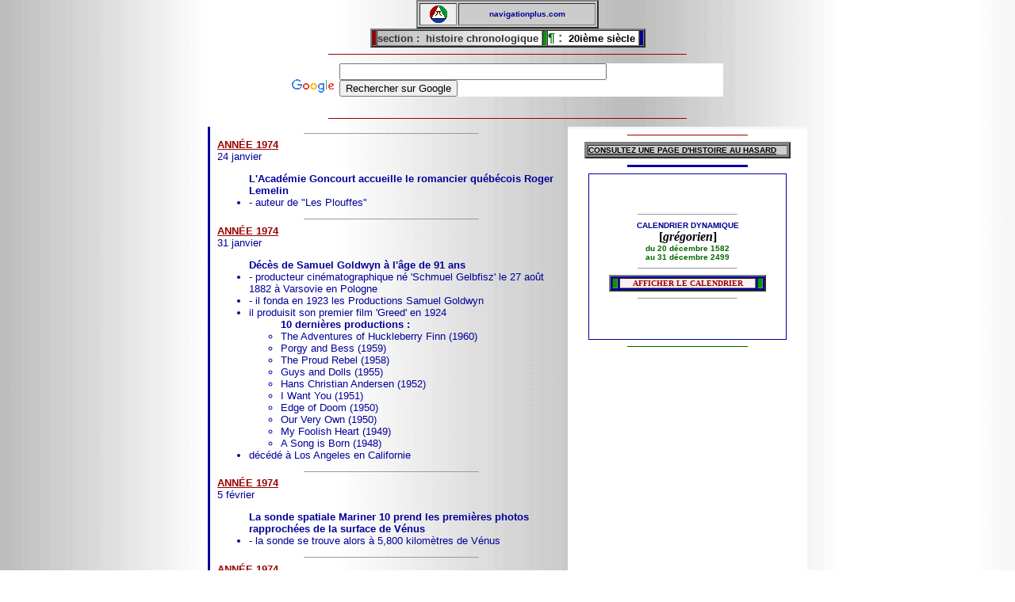

--- FILE ---
content_type: text/html
request_url: https://navigationplus.com/histoire/20ieme/1974.php
body_size: 51234
content:
<html>
<head>
<title>histoire chronologique - ann�e 1974 -- navigationplus</title>
<meta name="description" CONTENT="histoire du 20i�me si�cle - ann�e 1974">
<meta name="keywords" CONTENT="histoire, histoires, 15e, 16e, 17e, 18e, 19e, 20e,  si�cle, 1974, trait�, r�publique, pacte, concile, proclamation, si�ge, paix, gouvernement, victoire, r�volte, ind�pendance, alliance, insurrection, annexion, acte, civile, bataille, d�claration, bonaparte, r�volution, capitulation, r�gime, restauration, soul�vement, conf�rence,">
<meta name="author" content="cwyi enr.">
<link rel="icon" href="http://www.navigationplus.com/images/favicone.ico" type="image/x-icon">
<link rel="shortcut icon" href="http://www.navigationplus.com/images/favicone.ico" type="image/x-icon">
</head>
<BODY BGCOLOR="#FFFFFF" MARGINHEIGHT="0" MARGINWIDTH="0" TOPMARGIN="0" LEFTMARGIN="0" background="../../navigue/images/fond-2.gif">

<!--======== NPLUS TOP ========-->
<center>
<center>
<script type="text/javascript"><!--
google_ad_client = "pub-6621450731446461";
/* 728x90, date de cr�ation 14/08/10 */
google_ad_slot = "0103958830";
google_ad_width = 728;
google_ad_height = 90;
//-->
</script>
<script type="text/javascript"
src="http://pagead2.googlesyndication.com/pagead/show_ads.js">
</script>
</center>



<center><TABLE BORDER="2" CELLPADDING="2" CELLSPACING="2" BGCOLOR="#cccccc" width="230" align="center">
<TR BGCOLOR=#eeeeee ALIGN="center">
<td><img src="http://www.navigationplus.com/logo_22.gif" border="0" width="22" height="22" alt="navigationplus.com"></td>
<TD BGCOLOR="#cccccc" BORDERCOLORLIGHT="#000000" BORDERCOLORDARK="#ffffff" align="center">
<font face=arial size=1 color=#000099><b>navigationplus.com<br></b></font></a></td>
</tr></table>

<TABLE BORDER="2" CELLPADDING="0" CELLSPACING="0" BGCOLOR="#cccccc" align="center">
<TR BGCOLOR=#ffffff ALIGN="center">
<TD BGCOLOR=#990000 BORDERCOLORLIGHT=#000000 BORDERCOLORDARK=#ffffff>
&nbsp;</td>
<TD BORDERCOLORLIGHT=#000000 BORDERCOLORDARK=#ffffff background="http://www.navigationplus.com/images/fond-2.gif">
<font face="arial" size="2" color="#333333"><b>section :</b></font>
<font face="arial" size="2" color="#333333"><b>&nbsp;histoire chronologique&nbsp;</b></font></td>
<TD BGCOLOR=#009900 BORDERCOLORLIGHT=#000000 BORDERCOLORDARK=#ffffff>
&nbsp;</td>
<TD BGCOLOR=#ffffff BORDERCOLORLIGHT=#000000 BORDERCOLORDARK=#ffffff>
<font face="arial" size="3" color="#006600"><b>� :</b></font>
<font face="arial" size="2" color="#000000"><b>&nbsp;20i�me si�cle&nbsp;</b></font></td>
<TD BGCOLOR="#000099" BORDERCOLORLIGHT="#000000" BORDERCOLORDARK="#ffffff">
&nbsp;
</td>
</tr></table>
</center>

<!-- Search Google Modell A-1-->
<hr width=450 size=1 color=#990000>
<center><table border="0" width="550"><tr><td>
  <div class="cse-branding-logo">
    <img src="http://www.google.com/images/poweredby_transparent/poweredby_FFFFFF.gif" alt="Google" />
  </div>
</td>
<td>
<style type="text/css">
@import url(http://www.google.com/cse/api/branding.css);
</style>
<div class="cse-branding-right" style="background-color:#FFFFFF;color:#000000">
  <div class="cse-branding-form">
    <form action="http://www.google.com/cse" id="cse-search-box">
      <div>
        <input type="hidden" name="cx" value="partner-pub-6621450731446461:1mwycat8mxz" />
        <input type="hidden" name="ie" value="ISO-8859-1" />

        <input type="text" name="q" size="40" />
        <input type="submit" name="sa" value="Rechercher sur Google" />
      </div>
    </form>
  </div>
  <div class="cse-branding-text">

  </div>
</div>
</td></tr></table></center>
<!-- / / / / / / Search Google Modell A-1-->
<hr width=450 size=1 color=#990000>

</center>
<center>
<table border=0 width=760>
<tr valign="top">
<TD BGCOLOR="#000099" WIDTH="2"><IMG SRC="../images/pixel1.gif" BORDER=0 WIDTH=1 HEIGHT=1></td>
<TD BGCOLOR="#ffffff" WIDTH="2"><IMG SRC="../images/pixel1.gif" BORDER=0 WIDTH=1 HEIGHT=1></td>
<td width="506">
<!--========INSERTION ANN�E========-->
<font face="arial" size="2" color="#000099">
<hr width="50%" size="1">


<font face="arial" size="2" color="#990000"><b><u>ANN�E 
1974</u></b></font><br>
24 janvier<br>
<ul><b>L'Acad�mie Goncourt accueille le romancier qu�b�cois Roger Lemelin</b><br>
<li> - auteur de "Les Plouffes"</ul>
<hr width="50%" size="1">

<font face="arial" size="2" color="#990000"><b><u>ANN�E 
1974</u></b></font><br>
31 janvier<br>
<ul><b>D�c�s de Samuel Goldwyn � l'�ge de 91 ans</b><br>
<li> - producteur cin�matographique n� 'Schmuel Gelbfisz' le 27 ao�t 1882 � Varsovie en Pologne<br>
<li> - il fonda en 1923 les Productions Samuel Goldwyn
<li> il produisit son premier film 'Greed' en 1924<br>
<ul><b>10 derni�res productions :</b>
<li>The Adventures of Huckleberry Finn (1960)  
<li>Porgy and Bess (1959)  
<li>The Proud Rebel (1958)  
<li>Guys and Dolls (1955)  
<li>Hans Christian Andersen (1952)  
<li>I Want You (1951)  
<li>Edge of Doom (1950)  
<li>Our Very Own (1950)  
<li>My Foolish Heart (1949)  
<li>A Song is Born (1948)  
</ul>
<li> d�c�d� � Los Angeles en Californie</ul>
<hr width="50%" size="1">

<font face="arial" size="2" color="#990000"><b><u>ANN�E 
1974</u></b></font><br>
5 f�vrier<br>
<ul><b>La sonde spatiale Mariner 10 prend les premi�res photos rapproch�es de la surface de V�nus</b><br>
<li> - la sonde se trouve alors � 5,800 kilom�tres de V�nus</ul>
<hr width="50%" size="1">

<font face="arial" size="2" color="#990000"><b><u>ANN�E 
1974</u></b></font><br>
13 f�vrier<br>
<ul><b>Alexandre Soljenitsyne, est d�chu de sa citoyennet� sovi�tique et expuls� d'URSS</b><br>
<li> - il trouve refuge en Suisse  </ul>
<hr width="50%" size="1">

<font face="arial" size="2" color="#990000"><b><u>ANN�E 
1974</u></b></font><br>
22 f�vrier<br>
<ul><b>Le Pakistan reconna�t l'ind�pendance de son ancienne province orientale devenue le Bangladesh</b></ul> 
<hr width="50%" size="1">

<font face="arial" size="2" color="#990000"><b><u>ANN�E 
1974</u></b></font><br>
28 f�vrier<br>
<ul><b>Inauguration du Palais des Congr�s � Paris </b></ul>
<hr width="50%" size="1">

<font face="arial" size="2" color="#990000"><b><u>ANN�E 
1974</u></b></font><br>
10 mars<br>
<ul><b>Ne sachant pas que la guerre �tait finie, Hiroo Onada, un ancien officier japonais sort de la jungle o� il se terrait depuis trente ans</b><br>
<li> - cach� dans la for�t de l'�le de Lubang</ul>
<hr width="50%" size="1">

<font face="arial" size="2" color="#990000"><b><u>ANN�E 
1974</u></b></font><br>
13 mars<br>
<ul><b>Inauguration de l'a�roport Roissy-Charles-de-Gaulle en France</b></ul>
<hr width="50%" size="1">

<font face="arial" size="2" color="#990000"><b><u>ANN�E 
1974</u></b></font><br>
18 mars<br>
<ul><b>Lev�e de l'embargo visant les �tats-Unis des pays arabes producteurs de p�trole</b><br>
<li> - sauf la Lybie et la Syrie </ul>
<hr width="50%" size="1">

<font face="arial" size="2" color="#990000"><b><u>ANN�E 1974</u></b></font><br>
26 mars<br>
<ul><b>George Foreman conserve son titre de champion du monde des poids lourds � la boxe</b><br>
<li> en battant Ken Norton par arr�t de l'arbitre au 2e round � Caracas</ul>
<hr width="50%" size="1">

<font face="arial" size="2" color="#990000"><b><u>ANN�E 
1974</u></b></font><br>
2 avril<br>
<ul><b>46e remise des Oscar</b><br>
<li>pr�sent�e au Dorothy Chandler Pavillon � Los Angeles
<ul>
<li>Meilleur film : The Sting
<li>Meilleur r�alisateur : George Roy Hill pour 'The Sting'
<li>Meilleur acteur : Jack Lemmon pour  'Save the Tiger'
<li>Meilleure actrice : Glenda Jackson pour 'A Touch of Class'
<li>Meilleur acteur de soutien : John Houseman pour 'The Paper Chase'
<li>Meilleure actrice de soutien : Tatum O'Neal pour  'Paper Moon'
</ul></ul>
<hr width="50%" size="1">

<font face="arial" size="2" color="#990000"><b><u>ANN�E 
1974</u></b></font><br>
2 avril<br>
<ul><b>D�c�s de Georges Pompidou � l'�ge de 64 ans</b><br>
<li> -  pr�sident de la R�publique Fran�aise (1969-1974) </ul>
<hr width="50%" size="1">

<font face="arial" size="2" color="#990000"><b><u>ANN�E 
1974</u></b></font><br>
8 avril<br>
<ul><b>Henry �Hank� Aaron, des Braves d'Atlanta, frappe son 715e coup de circuit en carri�re</b><br>
<li> - battant le record de George Herman �<font color=#000000><b>Babe</b></font>� Ruth </ul>
<hr width="50%" size="1">

<font face="arial" size="2" color="#990000"><b><u>ANN�E 
1974</u></b></font><br>
10 avril<br>
<ul><b>Golda Meir d�missionne comme Premi�re ministre d'Isra�l</b></ul> 
<hr width="50%" size="1">

<font face="arial" size="2" color="#990000"><b><u>ANN�E 
1974</u></b></font><br>
15 avril<br>
<ul><b>Le pr�sident du Niger, Hamani Diori, est renvers� lors d'un putsch</b></ul>
<hr width="50%" size="1">

<font face="arial" size="2" color="#990000"><b><u>ANN�E 
1974</u></b></font><br>
15 avril<br>
<ul><b>Premier tirage d'un lot de 1 million $ � la loterie olympique canadienne </b></ul>
<hr width="50%" size="1">

<font face="arial" size="2" color="#990000"><b><u>ANN�E 
1974</u></b></font><br>
18 avril<br> 
<ul><b>D�c�s de Marcel Pagnol</b><br>
<li> - auteur dramatique et cin�aste fran�ais</ul>
<hr width="50%" size="1">

<font face="arial" size="2" color="#990000"><b><u>ANN�E 
1974</u></b></font><br>
21 avril<br>
<ul><b>Alfonso Lopez Michelsen est �lu pr�sident en Colombie</b><br>
<li> - premi�res �lections libres depuis 20 ans en Colombie  </ul>
<hr width="50%" size="1">

<font face="arial" size="2" color="#990000"><b><u>ANN�E 
1974</u></b></font><br>
24 avril<br>
<ul><b>D�c�s de l'humoriste Bud Abbott � l'�ge de 78 ans</b></ul>
<hr width="50%" size="1">

<font face="arial" size="2" color="#990000"><b><u>ANN�E 1974</u></b></font><br>
25 avril<br>
<ul><b>Le pr�sident du conseil des ministres Marcelo Caetano signe la r�dition devant l'officier Malgueiro Maia</b><br>
<li>  ce qui met fin au r�gime totalitaire au Portugal</ul>
<hr width="50%" size="1">

<font face="arial" size="2" color="#990000"><b><u>ANN�E 1974</u></b></font><br>
19 mai<br>
<ul><b>Val�ry Giscard d'Estaing devient pr�sident de la France</b><br>
<li> - jusqu'au 19 mai 1981<br></ul>
<hr width="50%" size="1">

<font face="arial" size="2" color="#990000"><b><u>ANN�E 
1974</u></b></font><br>
24 mai<br>
<ul><b>D�c�s de Duke Ellington</b><br>
<li>pianiste, compositeur am�ricain n� 'Edward Kennedy Ellington' le 29 avril 1899 � Washington E.U.<br>
<li> - consid�r� comme le p�re du Jazz<br>
<li> - il commenca � jouer du piano � l'�ge de 7 ans<br>
<li> - le groupe musical qu'il avait form� dura 50 ans<br>
<ul><b>ses plus grands succ�s :</b>
<li>Don't Get Around Much Anymore
<li>Sophisticated Lady
<li>In a Sentimental Mood
</ul></ul>
<hr width="50%" size="1">

<font face="arial" size="2" color="#990000"><b><u>ANN�E 
1974</u></b></font><br>
16 juin<br>
<ul><b>Bjorn Borg remporte le French Open '<font color=#888888>tournoi de tennis Rolland-Garros</font>' � l'�ge de 18 ans</b></ul>
<hr width="50%" size="1">

<font face="arial" size="2" color="#990000"><b><u>ANN�E 
1974</u></b></font><br>
1er juillet<br>
<ul><b>D�c�s de Juan Peron</b><br>
<li> - homme politique argentins n� le 8 octobre 1895 � Lobos<br>
<li> - il devint pr�sident d'Argentine de 1946 � 1955 et de 1973 � 1974<br>
<li> - il �pousa 'Isabel Martinez' en 1961<br>
</ul>
<hr width="50%" size="1">

<font face="arial" size="2" color="#990000"><b><u>ANN�E 
1974</u></b></font><br>
8 juillet<br>
<ul><b>Les Lib�raux de Pierre Trudeau remportent les �lections g�n�rales au Canada</b></ul>
<hr width="50%" size="1">

<font face="arial" size="2" color="#990000"><b><u>ANN�E 
1974</u></b></font><br>
17 juillet<br>
<ul><b>Inauguration du studio des "Moody Blues" � Londres</b><br>
<li> - �quip� en quadraphonie </ul>
<hr width="50%" size="1">

<font face="arial" size="2" color="#990000"><b><u>ANN�E 
1974</u></b></font><br>
24 juillet<br>
<ul><b>La Cour supr�me des �tats-Unis oblige Richard Nixon � remettre les enregistrements secrets de la Maison-Blanche (Watergate)<br></b></ul>
<hr width="50%" size="1">

<font face="arial" size="2" color="#990000"><b><u>ANN�E 
1974</u></b></font><br>
29 juillet<br>
<ul><b>Premi�re nomination de femmes � la pr�trise</b><br>
<li>11 femmes furent ordonn�es pr�tres par l'�glise �piscopale de Philadelphie
</ul>
<hr width="50%" size="1">

<font face="arial" size="2" color="#990000"><b><u>ANN�E 
1974</u></b></font><br>
30 juillet<br>
<ul><b>Adoption de la loi 22 au Qu�bec</b><br>
<li> - le fran�ais devient la langue officielle du Qu�bec </ul>
<hr width="50%" size="1">

<font face="arial" size="2" color="#990000"><b><u>ANN�E 
1974</u></b></font><br>
7 ao�t<br>
<ul><b>Faye Dunaway �pouse le chanteur soliste Peter Wolf du groupe J. Geils Band</b></ul>
<hr width="50%" size="1">

<font face="arial" size="2" color="#990000"><b><u>ANN�E 
1974</u></b></font><br>
8 ao�t<br>
<ul><b>Richard Nixon d�missionne comme pr�sident des �tats-Unis (Watergate)<br></b>
<li> - dans une allocution t�l�vis�e de 16 minutes<br>
<li> - suite au scandale de l'affaire Watergate<br>
<li> - l'affaire du Watergate avait d�but� le 17 juin 1972 par un cambriolage au si�ge du parti d�mocrate<br>
<li> le scandale �clata en mars 1973 suite aux r�v�lations de John Dean, conseiller juridique � la Maison Blanche qui a �t� le premier � mettre en cause le pr�sident Nixon<br>
<ul>
<li> 2 journalistes du Washington Post, Carl Bernstein et Bob Woodward, ont par la suite men�s une enqu�te gr�ce � un informateur dont l'identit� �tait toujours rest�e secr�te<br>
<hr width=50% size=1>
<font color=#888888><b>mardi 31 mai 2005</b><br>
<li> - L'ancien num�ro 2 du FBI au d�but des ann�es 1970 'Mark Felt' �g� de 91 ans avoue �tre l'informateur principal dans le scandale du Watergate</b><br>
<li> - information diffus�e par le magazine Vanity Fair<br>
</font></ul>
<hr width="50%" size="1">

<li>en juillet 1974, la commission judiciaire de la Chambre des Repr�sentants recommande la mise en accusation (impeachment) de Richard Nixon
<li>le 4 ao�t 1974 des enregistrements secrets de ses propres conversations sont rendus publics, prouvant son implication dans l'affaire<br>
<li> - il fut remplac� par le vice-pr�sident Gerald Ford<br>
</ul>
<hr width="50%" size="1">

<font face="arial" size="2" color="#990000"><b><u>ANN�E 
1974</u></b></font><br>
26 ao�t<br>
<ul><b>D�c�s de Charles Lindbergh � l'�ge de 72 ans</b><br>
<li> - aviateur am�ricain n� 'Charles Augustus Lindbergh' le 4 f�vrier 1902 � D�troit<br>
<li> - il effectua la travers�e de l'Atlantique en solo et sans escale le 20 et 21 mai 1927<br>
<ul><b>historique :</b>
<li> - en 1919, Raymond Orteig, propri�taire du New York City Hotel, d�clara qu'il offrait 25,000$ � celui qui r�ussirait le trajet New-York - Paris sans escale<br>
<li> - le 20 mai 1927 � 7h52, Lindbergh d�colla du 'Roosevelt Field' au commande du 'Spirit of St.Louis<br>
<li> - il arriva � 'Le Bourget' pr�s de Paris � 17h21 (heure de New York) le 21 mai 1927<br>
<li> - il parcoura 3,600 milles ou 5,790 kilom�tres en 33 heures et demi<br>
<li> - d'autres pilotes avaient travers�s l'Atlantique avant lui, mais il fut le premier � le faire seul et sans escale<br>
</ul>
<li>le 1er mars 1932, son fils de 20 mois fut kidnapp�, son corps fut retrouv� sans vie 2 mois plus t�rd, Bruno Richard Hauptmann fut accus� de l'enl�vement et de la mort du fils de Lindbergh, il fut ex�cut� en 1936<br>
<li>Lindbergh d�c�da d'un cancer sur l'�le de Mui � Hawa�</ul>
<hr width="50%" size="1">

<font face="arial" size="2" color="#990000"><b><u>ANN�E 
1974</u></b></font><br>
4 septembre<br>
<ul><b>D�c�s de Marcel Achard � l'�ge de 75 ans</b><br>
<li> - auteur fran�ais n� le 5 juillet 1899<br>
<ul><b>auteur de :</b>
<li>Jean de la Lune<br>
<li>Patate<br>
<li>L'idiote<br>
</ul>
<li> Acad�mie fran�aise en 1959</ul>
<hr width="50%" size="1">

<font face="arial" size="2" color="#990000"><b><u>ANN�E 
1974</u></b></font><br>
8 septembre<br>
<ul><b>Gerald Ford, pr�sident des �tats-Unis, accorde une amnistie � Richard Nixon (Watergate)</b></ul>
<hr width="50%" size="1">

<font face="arial" size="2" color="#990000"><b><u>ANN�E 
1974</u></b></font><br>
21 septembre<br>
<ul><b>D�c�s de Jacqueline Susann � l'�ge de 53 ans</b><br>
<li> - romanci�re am�ricaine n�e le 20 ao�t 1921 � Philadelphie<br>
<ul><b>auteure de :</b>
<li>La vall�e des poup�es<br>
<li>Love Machine<br>
<li>Une seule fois n'est pas assez<br>
</ul>
<li> - d�c�d�e d'un cancer
</ul>
<hr width="50%" size="1">

<font face="arial" size="2" color="#990000"><b><u>ANN�E 
1974</u></b></font><br>
9 octobre<br>
<ul><b>D�c�s de Oskar Schindler � l'�ge de 66 ans</b><br>
<li> - industriel n� le 28 avril 1908 � Zwittau<br>
<li> - connu pour les efforts qu'il d�ploya durant la IIe Guerre mondiale pour sauver les juifs de l'holocauste<br>
<li> - son action humanitaire a �t� �voqu�e dans le film de Steven Spielberg, 'La liste de Schindler'<br>
<li> - d�c�d� � Hildesheim en Allemagne d'une d�faillance au foie<br> </ul>
<hr width="50%" size="1">

<font face="arial" size="2" color="#990000"><b><u>ANN�E 
1974</u></b></font><br>
13 octobre<br>
<ul><b>D�c�s de Ed Sullivan � l'�ge de 72 ans</b><br>
<li> - animateur am�ricain n� 'Edward Vincent Sullivan' le 28 septembre 1902 � New York<br>
<li> - il anima le 'Ed Sullivan Show' pendant 23 ans (1948 � 1971) sur les ondes de CBS
<li> - d�c�d� d'un cancer de oesophage<br></ul>
<hr width="50%" size="1">

<font face="arial" size="2" color="#990000"><b><u>ANN�E 1974</u></b></font><br>
30 octobre<br>
<ul><b>Muhammad Ali redevient champion du monde des poids lourds � la boxe</b><br>
<li> en battant le champion George Foreman par K.O. au 8e round � Kinshasa</ul>
<hr width="50%" size="1">

<font face="arial" size="2" color="#990000"><b><u>ANN�E 
1974</u></b></font><br>
23 novembre<br>
<ul><b>D�c�s de Cornelius Ryan � l'�ge de 54 ans</b><br>
<li> - �crivain et journaliste Irlandais n� le 5 juin 1920 � Dublin<br>
<li> - il d�m�nagea � Londres en 1940 et devint correspondant de guerre pour le Daily Telegraph en 1941<br>
<li> - il �migra aux �tats-Unis en 1947 et travailla pour le Time Magazine<br>
<li> - en 1950 il �pousa Kathryn Morgan et fut naturalis� citoyen am�ricain<br>
<ul><b>auteur de :</b>
<li>The Longest Day (1959)
<li>A Bridge Too Far (1974)
<li>The Last Battle (1965)
</ul> 
<li> - d�c�d� d'un cancer</ul>
<hr width="50%" size="1">

<font face="arial" size="2" color="#990000"><b><u>ANN�E 
1974</u></b></font><br>
27 novembre<br>
<ul><b>D�couverte d'un squelette datant de 3 millions d'ann�es</b><br> 
<li>squelette f�minin baptis� "Mama Lucy"<br>
<li>le chef de l'exp�dition �tait le pal�ontologiste 'Donald Johanson'<br></ul>
<hr width="50%" size="1">

<font face="arial" size="2" color="#990000"><b><u>ANN�E 
1974</u></b></font><br>
4 d�cembre<br>
<ul><b>Crash d'un DC-8 n�erlandais au Sri Lanka</b><br>
<li> - 191 morts<br>
</ul>
<hr width="50%" size="1">

<font face="arial" size="2" color="#990000"><b><u>ANN�E 
1974</u></b></font><br>
28 d�cembre<br>
<ul><b>Un violent tremblement de terre fait plus de 5,000 victimes</b><br>
<li> dans une r�gion montagneuse et isol�e du Pakistan</ul>
<hr width="50%" size="1">

<font face="arial" size="2" color="#990000"><b><u>ANN�E 1974</u></b></font><br>
<ul><b>Parution de "Le Parrain II"</b><br>
<li>r�alis� par Francis Ford Cappola<br>
<li>avec Al Pacino, Robert de Niro et Diane Keaton<br>
<ul>l'ascension d'un Sicilien dans le monde am�ricain du crime et la consolidation de son empire ill�gal par son fils</ul></ul>
<hr width="50%" size="1">

<font face="arial" size="2" color="#990000"><b><u>ANN�E 1974</u></b></font><br>
<ul><b>Mort de Peron en Argentine<br></b></ul>
<hr width="50%" size="1">

<font face="arial" size="2" color="#990000"><b><u>ANN�E 1974</u></b></font><br>
<ul><b>Helmut Schimidt devient chancelier d'Allemagne<br></b></ul>
<hr width="50%" size="1">



</font>

</td>

<td align="center" width="250" bgcolor="#ffffff">

<!--========HISTOIRE RIGHT========-->

<center>
<center><table border="0" width="300" cellpadding="0" cellspacing="0">
<tr><td align="center" bgcolor="#eeeeee" valign="top" width="300">

<center><table border=0 cellpadding=0 cellspacing=0><tr><td bgcolor="#ffffff"><img src="http://www.navigationplus.com/navigue/images/space.gif" width="1" height="1" vspace="0" hspace="0"></td></tr></table></center>



<!-- google 300x250-->
<center><script type="text/javascript"><!--
google_ad_client = "pub-6621450731446461";
/* 300x250, date de cr�ation 24/09/11 */
google_ad_slot = "9606846460";
google_ad_width = 300;
google_ad_height = 250;
//-->
</script>
<script type="text/javascript"
src="http://pagead2.googlesyndication.com/pagead/show_ads.js">
</script></center>
<!-- /google thematique 300x250-->



<!-- ne pas enlever -->
</td></tr></table></center>

</body>
</html>
<hr width="50%" size="1" color="#990000">
<table border=2 width="260" cellpadding=0 cellspacing=2 bgcolor=#888888 align="center">
<tr>
<td bgcolor=#cccccc width="100%" borderlight=#000000 bordercolordark=#ffffff>
<a href="http://www.navigationplus.com/histoire/hasard/select.htm" target="_top"><font face="arial" size=1 color=#000000><b>CONSULTEZ UNE PAGE D'HISTOIRE AU HASARD</b></font><br></a>
</td></tr></table>
<hr width=50% size=3 color=#000099>



<center><table border="0" cellpadding="0" cellspacing="1" bgcolor="#000099" width="250" height="210">
<tr><td align="center" bgcolor="#ffffff">
<hr width="50%" size="1">
<center><b><font face="arial" size="1" color="##000099">CALENDRIER DYNAMIQUE</font><br> [<i>gr�gorien</i>]<br><font face="arial" size="1" color="#006600">du 20 d�cembre 1582<br> au 31 d�cembre 2499</font></b>
<hr width="50%" size="1">
<table border=2 width="80%" cellpadding=0 cellspacing=2 bgcolor=#000099>
<tr bgcolor=#000000 align="center">
<td bgcolor="#009900" bordercolorlight="#000000" bordercolordark="#ffffff" width="5"><font face="arial" size="1" color="#eeeeee">&nbsp;</font></td>
<td bgcolor=#ffeeee bordercolorlight=#000000 bordercolordark=#ffffff>
<a href="javascript:void(window.open('http://www.navigationplus.com/histoire/script/calendrier.html','calendar','height=300,width=400,scrollbars=no'));" style="text-decoration: none">
<font face="verdana" size="1" color="#990000"><b>AFFICHER LE CALENDRIER</b></font></a></td>
<td bgcolor="#009900" bordercolorlight="#000000" bordercolordark="#ffffff" width="5"><font face="arial" size="1" color="#eeeeee">&nbsp;</font></td>
</tr></table>
<hr width="50%" size="1">
</td></tr></table></center>

<hr width=50% size=1 color=006600>

<!-- 160 x 600 Google -->
<script type="text/javascript"><!--
google_ad_client = "pub-6621450731446461";
/* 160x600, date de cr�ation 29/07/09 */
google_ad_slot = "2077561418";
google_ad_width = 160;
google_ad_height = 600;
//-->
</script>
<script type="text/javascript"
src="http://pagead2.googlesyndication.com/pagead/show_ads.js">
</script>
<!-- /////////// 160 x 600 Google -->
</center>
</td></tr></table>
</center>
<hr width="50%" size="1">

<!--========HISTOIRE MENU========-->
<center>
<font face="monotype corsiva" size="5" color="#006600"><b>histoire chronologique</b></font>
</center>
<center>
<center><table border=2 width="540" cellpadding=0 cellspacing=2>
<tr bgcolor=#eeeeee align="center">
<td width="540" bgcolor="#eeffff" bordercolorlight="#000000" bordercolordark="#ffffff" colspan="2">
<font face="times New Roman" size="2" color="#000099"><b>Menu du 20i�me si�cle</b></font></td></tr>
<tr>
<td width="100" align="center" valign="top" bgcolor=#eeffff>
<font face="arial" size="2" color="#006600"><b>vous �tes<br>sur l'ann�e</b></font><br>
<font face="arial" size="3" color="#990000"><b> 1974</b></font>
<hr width="80%" size="2" color="#000099">
<hr width="60%" size="2" color="#006600">
<hr width="40%" size="2" color="#990000">
</td>
<td width="430">
<table border=0  cellpadding=0 cellspacing=2 width=420>
<tr>
<td align="center" bgcolor="#ffffff">
<font face=arial size=1>
<a href="1900.php">1900</a><br> 
<a href="1910.php">1910</a><br>
<a href="1920.php">1920</a><br>
<a href="1930.php">1930</a><br>
<a href="1940.php">1940</a><br>
<a href="1950.php">1950</a><br>
<a href="1960.php">1960</a><br>
<a href="1970.php">1970</a><br>
<a href="1980.php">1980</a><br>
<a href="1990.php">1990</a><br>
</font>
</td>

<td align="center" bgcolor="#ffffff">
<font face=arial size=1>
<a href="1901.php">1901</a><br> 
<a href="1911.php">1911</a><br>
<a href="1921.php">1921</a><br>
<a href="1931.php">1931</a><br>
<a href="1941.php">1941</a><br>
<a href="1951.php">1951</a><br>
<a href="1961.php">1961</a><br>
<a href="1971.php">1971</a><br>
<a href="1981.php">1981</a><br>
<a href="1991.php">1991</a><br>
</font>
</td>

<td align="center" bgcolor="#ffffff">
<font face=arial size=1>
<a href="1902.php">1902</a><br> 
<a href="1912.php">1912</a><br>
<a href="1922.php">1922</a><br>
<a href="1932.php">1932</a><br>
<a href="1942.php">1942</a><br>
<a href="1952.php">1952</a><br>
<a href="1962.php">1962</a><br>
<a href="1972.php">1972</a><br>
<a href="1982.php">1982</a><br>
<a href="1992.php">1992</a><br>
</font>
</td>

<td align="center" bgcolor="#ffffff">
<font face=arial size=1>
<a href="1903.php">1903</a><br> 
<a href="1913.php">1913</a><br>
<a href="1923.php">1923</a><br>
<a href="1933.php">1933</a><br>
<a href="1943.php">1943</a><br>
<a href="1953.php">1953</a><br>
<a href="1963.php">1963</a><br>
<a href="1973.php">1973</a><br>
<a href="1983.php">1983</a><br>
<a href="1993.php">1993</a><br>
</font>
</td>

<td align="center" bgcolor="#ffffff">
<font face=arial size=1>
<a href="1904.php">1904</a><br> 
<a href="1914.php">1914</a><br>
<a href="1924.php">1924</a><br>
<a href="1934.php">1934</a><br>
<a href="1944.php">1944</a><br>
<a href="1954.php">1954</a><br>
<a href="1964.php">1964</a><br>
<a href="1974.php">1974</a><br>
<a href="1984.php">1984</a><br>
<a href="1994.php">1994</a><br>
</font>
</td>

<td align="center" bgcolor="#ffffff">
<font face=arial size=1>
<a href="1905.php">1905</a><br> 
<a href="1915.php">1915</a><br>
<a href="1925.php">1925</a><br>
<a href="1935.php">1935</a><br>
<a href="1945.php">1945</a><br>
<a href="1955.php">1955</a><br>
<a href="1965.php">1965</a><br>
<a href="1975.php">1975</a><br>
<a href="1985.php">1985</a><br>
<a href="1995.php">1995</a><br>
</font>
</td>

<td align="center" bgcolor="#ffffff">
<font face=arial size=1>
<a href="1906.php">1906</a><br> 
<a href="1916.php">1916</a><br>
<a href="1926.php">1926</a><br>
<a href="1936.php">1936</a><br>
<a href="1946.php">1946</a><br>
<a href="1956.php">1956</a><br>
<a href="1966.php">1966</a><br>
<a href="1976.php">1976</a><br>
<a href="1986.php">1986</a><br>
<a href="1996.php">1996</a><br>
</font>
</td>

<td align="center" bgcolor="#ffffff">
<font face=arial size=1>
<a href="1907.php">1907</a><br> 
<a href="1917.php">1917</a><br>
<a href="1927.php">1927</a><br>
<a href="1937.php">1937</a><br>
<a href="1947.php">1947</a><br>
<a href="1957.php">1957</a><br>
<a href="1967.php">1967</a><br>
<a href="1977.php">1977</a><br>
<a href="1987.php">1987</a><br>
<a href="1997.php">1997</a><br>
</font>
</td>

<td align="center" bgcolor="#ffffff">
<font face=arial size=1>
<a href="1908.php">1908</a><br> 
<a href="1918.php">1918</a><br>
<a href="1928.php">1928</a><br>
<a href="1938.php">1938</a><br>
<a href="1948.php">1948</a><br>
<a href="1958.php">1958</a><br>
<a href="1968.php">1968</a><br>
<a href="1978.php">1978</a><br>
<a href="1988.php">1988</a><br>
<a href="1998.php">1998</a><br>
</font>
</td>

<td align="center" bgcolor="#ffffff">
<font face=arial size=1>
<a href="1909.php">1909</a><br> 
<a href="1919.php">1919</a><br>
<a href="1929.php">1929</a><br>
<a href="1939.php">1939</a><br>
<a href="1949.php">1949</a><br>
<a href="1959.php">1959</a><br>
<a href="1969.php">1969</a><br>
<a href="1979.php">1979</a><br>
<a href="1989.php">1989</a><br>
<a href="1999.php">1999</a><br>
</font></td>
</tr></table>
</td></tr></table>

<table bgcolor="#666666" border="0" cellpadding="0" cellspacing="2" width="540">
<tr valign="top" align="center">
<td align="center">
<table border=2 width="100%" cellpadding=0 cellspacing=2 bgcolor=#888888>
<tr bgcolor=#eeeeee align="center">
<td bgcolor=#eeeeee bordercolorlight=#000000 bordercolordark=#ffffff>
<a href="../index.php" style="text-decoration: none"><font face=arial size=1 color=#000099><b>ACCUEIL</b></font></a></td>
<td bgcolor=#eeeeff bordercolorlight=#000000 bordercolordark=#ffffff>
<a href="../15e.php" style="text-decoration: none"><font face=arial size=1 color=#000099><b>15 i�me si�cle</b></font></a></td>
<td bgcolor=#ffeeee bordercolorlight=#000000 bordercolordark=#ffffff>
<a href="../16e.php" style="text-decoration: none"><font face=arial size=1 color=#000099><b>16 i�me si�cle</b></font></a></td>
<td bgcolor=#eeffee bordercolorlight=#000000 bordercolordark=#ffffff>
<a href="../17e.php" style="text-decoration: none"><font face=arial size=1 color=#000099><b>17 i�me si�cle</b></font></a></td>
<td bgcolor=#ffeeff bordercolorlight=#000000 bordercolordark=#ffffff>
<a href="../18e.php" style="text-decoration: none"><font face=arial size=1 color=#000099><b>18 i�me si�cle</b></font></a></td>
<td bgcolor="#ffffee" bordercolorlight="#000000" bordercolordark="#ffffff">
<a href="../19e.php" style="text-decoration: none"><font face=arial size=1 color=#000099><b>19 i�me si�cle</b></font></a></td>
<td bgcolor="#eeffff" bordercolorlight="#000000" bordercolordark="#ffffff">
<a href="../21e.php" style="text-decoration: none"><font face=arial size=1 color=#000099><b>21 i�me si�cle</b></font></a></td>
</tr></table>
</td></tr></table></center></center>

<hr width="25%" size="1">

<!--========HISTOIRE  MID========-->
<center><center>
<table border="0" cellpadding="4" cellspacing="1" bgcolor="#eeeeee" width="400">
<tr align="center" bgcolor="#ffffff">
<td width="25%">
<!-- partager avec MySpace -->
<a href="http://www.myspace.com/Modules/PostTo/Pages/?u=http://www.navigationplus.com/histoire/20ieme/1974.php&t=histoire chronologique de l'annee 1974" target="_blank"><img alt="MySpace" title="MySpace" src="http://www.navigationplus.com/images/myspace_ico.gif" border="0" width="20" height="20"></a>
<a href="http://www.myspace.com/Modules/PostTo/Pages/?u=http://www.navigationplus.com/histoire/20ieme/1974.php&t=histoire chronologique de l'annee 1974" target="_blank"><font color="#000099" face="verdana" size="1">MySpace</font></a>
<!-- //////////////partager avec MySpace -->
</td>

<td colspan="1" width="25%">
<!-- partager avec facebook -->
<a href="http://www.facebook.com/share.php?u=http://www.navigationplus.com/histoire/20ieme/1974.php&t=les ephemerides du 20i�me si�cle" target="_blank"><img alt="Facebook" title="Facebook" src="http://www.navigationplus.com/images/facebook_ico.gif" border="0" width="20" height="20"></a>
<a href="http://www.facebook.com/share.php?u=http://www.navigationplus.com/histoire/20ieme/1974.php&t=les ephemerides du 20i�me si�cle" target="_blank"><font color="#000099" face="verdana" size="1">Facebook</font></a>
<!-- ////////////partager avec facebook -->
</td>

<td colspan="1" width="25%">
<!-- partager avec twitter -->
<a href="http://twitter.com/home?status=http://www.navigationplus.com/histoire/20ieme/1974.php" title="twitter" target="_blank"><img alt="Twitter" title="Twitter" src="http://www.navigationplus.com/images/twitter_ico.gif" border="0" width="20" height="20"></a>
<a href="http://twitter.com/home?status=http://www.navigationplus.com/histoire/20ieme/1974.php" title="twitter"><font color="#000099" face="verdana" size="1">Twitter</font></a>
<!-- ////////////partager avec twitter -->
</td>

<td width="25%" align="center">
<!-- partager avec google -->
<a href="http://www.google.com/bookmarks/mark?op=edit&output=popup&bkmk=http://www.navigationplus.com/histoire/20ieme/1974.php&title=histoire chronologique de l'annee 1974" target="_blank"><img alt="Google signet" title="Google signet" src="http://www.navigationplus.com/images/google_ico.gif" border="0" width="20" height="20"></a>
<a href="http://www.google.com/bookmarks/mark?op=edit&output=popup&bkmk=http://www.navigationplus.com/histoire/20ieme/1974.php&title=histoire chronologique de l'annee 1974" target="_blank"><font color="#000099" face="verdana" size="1">Google</font></a>
<!-- ///////partager avec google -->
</td>
</tr>
<tr align="center" bgcolor="#ffffff">
<td width="25%">
<!-- partager avec digg -->
<a href="http://digg.com/submit?phase=2&url=http://www.navigationplus.com/histoire/20ieme/1974.php" target="_blank"><img alt="Digg" title="Digg" src="http://www.navigationplus.com/images/digg_ico.gif" border="0" width="20" height="20"></a>
<a href="http://digg.com/submit?phase=2&url=http://www.navigationplus.com/histoire/20ieme/1974.php" target="_blank"><font color="#000099" face="verdana" size="1">digg</font></a>
<!-- ///////////// partager avec digg -->
</td>



<td width="50%" colspan="2" bgcolor="#000000"><font face="verdana" size="1" color="#ffcc00"><b>Partager l'ann�e<br>
<font color="#ffffff" size="2">1974</font><br>
<font color="#eeeeee" size="1">(<i>histoire chronologique</i>)</font><br>
de navigationplus.com
</b></font></td>



<td width="25%">
<!-- partager avec del.ici.us -->
<a href="http://del.icio.us/post?url=http://www.navigationplus.com/histoire/20ieme/1974.php&title=histoire chronologique de l'annee 1974" target="_blank"><img alt="del.icio.us" title="del.icio.us" src="http://www.navigationplus.com/images/delicious_ico.gif" border="0" width="20" height="20"></a>
<a href="http://del.icio.us/post?url=http://www.navigationplus.com/histoire/20ieme/1974.php&title=histoire chronologique de l'annee 1974" target="_blank"><font color="#000099" face="verdana" size="1">del.icio.us</font></a>
<!-- //////////partager avec del.ici.us -->
</td>
</tr>
<tr align="center" bgcolor="#ffffff">
<td width="25%">
<!-- partager avec publie.ca -->
<a href="http://publie.ca/submit?url=http://www.navigationplus.com/histoire/20ieme/1974.php&title=20i�me si�cle" target="_blank"><img alt="publie.ca" title="publie.ca" src="http://www.navigationplus.com/images/publie_ico.gif" border="0" width="20" height="20"></a>
<a href="http://publie.ca/submit?url=http://www.navigationplus.com/histoire/20ieme/1974.php&title=20i�me si�cle" target="_blank"><font color="#000099" face="verdana" size="1">publie.ca</font></a>
<!-- //////////////partager avec publie.ca -->
</td>

<td colspan=2 width="50%">
<!-- courriel -->
<a href="mailto:?subject=&gt;&gt; 20i�me si�cle &gt;&gt; sur Navigationplus &body= http://www.navigationplus.com/histoire/20ieme/1974.php">
<img src="http://www.navigationplus.com/images/mail_ico.gif" border="0" width=20 height=20 alt="Envoyez par courriel"> <font color="#000099" face="verdana" size="1">courriel</font></a> 
<!-- ///////////////courriel -->                      
</td>

<td width="25%">
<!-- partager avec LIVE -->
<a href="https://favorites.live.com/quickadd.aspx?1&amp;url=http://www.navigationplus.com/histoire/20ieme/1974.php&title=20i�me si�cle" target="_blank"> 
<img src="http://www.navigationplus.com/images/live_ico.gif" border="0" width="20" height="20" alt="Live"></a>
<a href="https://favorites.live.com/quickadd.aspx?1&amp;url=http://www.navigationplus.com/histoire/20ieme/1974.php&title=20i�me si�cle" target="_blank"> 
<font color="#000099" face="verdana" size="1">Live</font></a>
<!-- ///////////partager avec LIVE -->
</td>
</tr></table></center>
<hr width=50% size=1>

<!-- google 468 60  -->



<!-- fin google 468 60  -->
<hr width=50% size=1>
</center>
<hr width="50%" size="1">

<!--========HISTOIRE LOW========-->
<hr width=450 size=1 color=#990000>
<center>
<table border="0" cellpadding="0" cellspacing="0" bgcolor="#ffffff" width="550" align="center">
<tr>
<td width="150" valign="top">
<table border="0" cellpadding="0" cellspacing="0" bgcolor="#ffffff" width="190">
<tr>
<td colspan="2">
<table border="1" width="100%" cellspacing="0" cellpadding="0">
<tr><td valign="top" align="center" bgcolor="#009933">
<font face="arial" size="1" color="#ffdd00">E X P R E S S / P L U S</font><br></td>
</tr></table>
</td></tr>
<tr bgcolor="#ffffff">
<td width="50%" valign="top">
<font face="arial" size="1" color="#000099">
<a href="http://www.navigationplus.com/navigue/agenda.php" target="_top">agenda</a><br>
<a href="http://www.navigationplus.com/navigue/animaux.php" target="_top">animaux</a><br>
<a href="http://www.navigationplus.com/navigue/feminin.php" target="_top">au f�minin</a><br>
<a href="http://www.navigationplus.com/navigue/auto.php" target="_top">autos</a><br>
<a href="http://www.navigationplus.com/navigue/banque.php" target="_top">banques</a><br>
<a href="http://www.navigationplus.com/navigue/baseball.php" target="_top">baseball</a><br>
<a href="http://www.navigationplus.com/navigue/basket.php" target="_top">basketball</a><br>
<a href="http://www.navigationplus.com/navigue/art-bd.php" target="_top">bd</a><br>
<a href="http://www.navigationplus.com/navigue/blogues.php" target="_top">blogues</a><br>
<a href="http://www.navigationplus.com/navigue/boxe.php" target="_top">boxe</a><br>
<a href="http://www.navigationplus.com/navigue/bourse.php" target="_top">bourses</a><br>
<a href="http://www.navigationplus.com/navigue/canada.php" target="_top">canada</a><br>
<a href="http://www.navigationplus.com/cartographie/cartes_routieres_du_quebec.php" target="_top">cartes Qc.</a><br>
<a href="http://www.navigationplus.com/navigue/art-cine.php" target="_top">cinema</a><br>
<a href="http://www.navigationplus.com/navigue/courriel.php" target="_top">courriel</a><br>
<a href="http://www.navigationplus.com/navigue/course.php" target="_top">courses-auto</a><br>
<a href="http://www.navigationplus.com/navigue/emploi.php" target="_top">emploi</a><br>
<a href="http://www.navigationplus.com/navigue/fin.php" target="_top">finances</a><br>
<a href="http://www.navigationplus.com/navigue/foot.php" target="_top">football</a><br>
<a href="http://www.navigationplus.com/navigue/recette.php" target="_top">gastronomie</a><br>
<a href="http://www.navigationplus.com/navigue/genealogie.php" target="_top">g�n�alogie</a><br>
<a href="http://www.navigationplus.com/navigue/geo.php" target="_top">g�ographie</a><br>
<a href="http://www.navigationplus.com/navigue/golf.php" target="_top">golf</a><br>
<a href="http://www.navigationplus.com/navigue/gratuit.php" target="_top">gratuit</a><br>
<a href="http://www.navigationplus.com/navigue/art-hist.php" target="_top">histoire</a><br>
<a href="http://www.navigationplus.com/navigue/hobbies.php" target="_top">hobbies</a><br>
<a href="http://www.navigationplus.com/navigue/hockey.php" target="_top">hockey</a><br>
<a href="http://www.navigationplus.com/navigue/horo.php" target="_top">horoscope</a><br>
<a href="http://www.navigationplus.com/navigue/horti.php" target="_top">horticulture</a><br>
<a href="http://www.navigationplus.com/navigue/humour.php" target="_top">humour</a><br>
<a href="http://www.navigationplus.com/navigue/infor.php" target="_top">informatique</a><br>
<a href="http://www.navigationplus.com/navigue/jeux.php" target="_top">jeux</a><br>
</font>
</td>

<td width="50%" valign="top">
<font face="arial" size="1" color="#000099">
<a href="http://www.navigationplus.com/navigue/info-com.php" target="_top">journaux</a><br>
<a href="http://www.navigationplus.com/navigue/art-litt.php" target="_top">litt�rature</a><br>
<a href="http://www.navigationplus.com/navigue/loto.php" target="_top">loto-qu�bec</a><br>
<a href="http://www.navigationplus.com/navigue/magazine.php" target="_top">magazines</a><br>
<a href="http://www.navigationplus.com/navigue/malvoyants.php" target="_top">malvoyants</a><br>
<a href="http://www.navigationplus.com/navigue/villes_municipalites_quebec.php" target="_top">municipa. Qc.</a><br>
<a href="http://www.navigationplus.com/navigue/meteo.php" target="_top">m�t�o</a><br>
<a href="http://www.navigationplus.com/navigue/moto.php" target="_top">motos</a><br>
<a href="http://www.navigationplus.com/navigue/mp3.php" target="_top">mp3</a><br>
<a href="http://www.navigationplus.com/navigue/mrc.php" target="_top">mrc Qc.</a><br>
<a href="http://www.navigationplus.com/navigue/art-muse.php" target="_top">mus�es</a><br>
<a href="http://www.navigationplus.com/navigue/art-musi.php" target="_top">musique</a><br>
<a href="http://www.navigationplus.com/navigue/encheres.php" target="_top">pac</a><br>
<a href="http://www.navigationplus.com/navigue/quebec.php" target="_top">Qu�bec</a><br>
<a href="http://www.navigationplus.com/navigue/audio.php" target="_top">radio-live</a><br>
<a href="http://www.navigationplus.com/navigue/art-tele.php" target="_top">radio-t�l�</a><br>
<a href="http://www.navigationplus.com/navigue/search-c.php" target="_top">recherche</a><br>
<a href="http://www.navigationplus.com/navigue/renco.php" target="_top">rencontres</a><br>
<a href="http://www.navigationplus.com/navigue/rencontres.php" target="_top">r�seau contact</a><br>
<a href="http://www.navigationplus.com/navigue/me-route.php" target="_top">routes Qc.</a><br>
<a href="http://www.navigationplus.com/navigue/sante.php" target="_top">sant�</a><br>
<a href="http://www.navigationplus.com/navigue/sciences.php" target="_top">sciences</a><br>
<a href="http://www.navigationplus.com/navigue/senior.php" target="_top">s�nior</a><br>
<a href="http://www.navigationplus.com/navigue/souhaits.php" target="_top">souhaits</a><br>
<a href="http://www.navigationplus.com/navigue/sports.php" target="_top">sports</a><br>
<a href="http://www.navigationplus.com/navigue/charger.php" target="_top">t�l�charger</a><br>
<a href="http://www.navigationplus.com/navigue/tennis.php" target="_top">tennis</a><br>
<a href="http://www.navigationplus.com/navigue/tourisme_index.php" target="_top">tourisme Qc.</a><br>
<a href="http://www.navigationplus.com/utilitaires/" target="_top">utilitaires</a><br>
<a href="http://www.navigationplus.com/navigue/voyages.php" target="_top">voyages forfaits</a><br>
<a href="http://www.navigationplus.com/navigue/vtt.php" target="_top">vtt</a><br>
<a href="http://www.navigationplus.com/navigue/webtools.php" target="_top">web-outils</a><br>
</font>
</td></tr></table>
</td>
<td valign="top" width="10" bgcolor="#990000">&nbsp;</td>
<td valign="top" width="180" align="center">

<table border="1" width="165" cellspacing="0" cellpadding="0">
<tr><td valign="top" align="center" bgcolor="#000099">
<font face="arial" size="1" color="#ffdd00">R � P E R T O I R E / P L U S</font><br>
</td></tr></table>

<table border="2" width="163" cellpadding="0" cellspacing="0" bgcolor="#eeeeee">
<!-- histoire chrono -->
<tr align="center">
<td width="100%" bordercolorlight="#000000" bordercolordark="#000000">
<a href="http://www.navigationplus.com/histoire/index.php" style="text-decoration: none" target="_top">
<font face="arial" size=1 color=#000000><b>HISTOIRE CHRONOLOGIQUE</b></font></a><br></td>
</tr>
<tr><td bgcolor="#cccccc"><img src="http://www.navigationplus.com/navigue/images/space.gif" width="2" height="2" vspace="0" hspace="0"></td></tr>

<!-- ephemerides -->
<tr align="center">
<td width="100%" bordercolorlight="#000000" bordercolordark="#000000">
<a href="http://www.navigationplus.com/ephemerides/index.php" style="text-decoration: none" target="_top">
<font face="arial" size=1 color=#000000><b>EPHEMERIS</b></font></a><br></td>
</tr>
<tr><td bgcolor="#cccccc"><img src="http://www.navigationplus.com/navigue/images/space.gif" width="2" height="2" vspace="0" hspace="0"></td></tr>

<!-- min�ralogie -->
<tr align="center">
<td width="100%" bordercolorlight="#000000" bordercolordark="#000000">
<a href="http://www.navigationplus.com/mineraux/index.php" style="text-decoration: none" target="_top">
<font face=arial size=1 color=#000000><b>MINERALOGIE</b></font><br></a></td>
</tr>
<tr><td bgcolor="#cccccc"><img src="http://www.navigationplus.com/navigue/images/space.gif" width="2" height="2" vspace="0" hspace="0"></td></tr>

<!-- po�sie -->
<tr align="center">
<td width="100%" bordercolorlight="#000000" bordercolordark="#000000">
<a href="http://www.navigationplus.com/poesie/index.php" style="text-decoration: none" target="_top">
<font face=arial size=1 color=#000000><b>POESIE</b></font><br></a></td>
</tr>
<tr><td bgcolor="#cccccc"><img src="http://www.navigationplus.com/navigue/images/space.gif" width="2" height="2" vspace="0" hspace="0"></td></tr>

<!-- Cartographie -->
<tr align="center">
<td width="100%" bordercolorlight="#000000" bordercolordark="#000000">
<a href="http://www.navigationplus.com/cartographie/cartes_routieres_du_quebec.php" style="text-decoration: none" target="_top"><font face="arial" size=1 color=#000000><b>CARTES ROUTIERES *QUEBEC</b></font></a></td></tr>
<tr><td bgcolor="#cccccc"><img src="http://www.navigationplus.com/navigue/images/space.gif" width="2" height="2" vspace="0" hspace="0"></td></tr>

<!-- Hasard -->
<tr align="center">
<td width="100%" bordercolorlight="#000000" bordercolordark="#000000">
<a href="http://www.navigationplus.com/hasard/index.html" style="text-decoration: none" target="_top"><font face="arial" size=1 color=#000000><b>HASARD</b></font></a></td></tr>
<tr><td bgcolor="#cccccc"><img src="http://www.navigationplus.com/navigue/images/space.gif" width="2" height="2" vspace="0" hspace="0"></td></tr>




</table>
</td>
<td valign="top" width="10" bgcolor="#006600">&nbsp;</td>

<td valign="top" width="200" align="center">
</td>
</tr></table>
</center>

<hr width=450 size=1 color=#990000>

<center>
<table border="2" cellpadding="2" cellspacing="2" bgcolor="#cccccc" width="330" align="center">
<tr bgcolor=#eeeeee align="center">
<td><img src="http://www.navigationplus.com/logo_22.gif" border=0 width=22 height=22></td>
<td bgcolor="#cccccc" bordercolorlight="#000000" bordercolordark="#000000" align="center">
<font face=arial size=1 color=#000099><b>NAVIGATION PLUS<br><==== PAGES D'ACCUEILS  ====><br>7 CHOIX</b></font></td>
<td><img src="http://www.navigationplus.com/logo_22.gif" border=0 width=22 height=22></td>
</tr>
<tr bgcolor=#eeeeee align="center">
<td colspan=3>
<table border="0" cellpadding="1" cellspacing="1" bgcolor="#000000" width="330" align="center">
<tr align="center" bgcolor=#eeeeee>
<td width=50% colspan=2><font face=verdana size=1 color=#006600><b>R�SOLUTION</b></font></td>
<td width=50% colspan=1><font face=verdana size=1 color=#990000><b>MONITEUR</b></font></td>
</tr>
<tr align="center">
<td width=10%><font face=verdana size=1 color=#000099><b> - <font color=#888888>1</font> - </b></font></td>
<td width=40% bgcolor="#eeeeee"><font face=verdana size=1 color=#000099><b>400 pixels</b></font></td>
<td width=50% bgcolor="#eeeeee"><a href="http://www.navigationplus.com/e404.php" target="_top"><font face=verdana size=1><b>Mini express</b></font></a></td>
</tr>
<tr align="center">
<td width=10%><font face=verdana size=1 color=#000099><b> - <font color=#888888>2</font> - </b></font></td>
<td width=40% bgcolor="#eeeeee"><font face=verdana size=1 color=#000099><b>600 pixels (blanc)</b></font></td>
<td width=50% bgcolor="#eeeeee"><a href="http://www.navigationplus.com/index-600.php" target="_top"><font face=verdana size=1><b>15 pouces</b></font></a></td>
</tr>
<tr align="center">
<td width=10%><font face=verdana size=1 color=#000099><b> - <font color=#888888>3</font> - </b></font></td>
<td width=40% bgcolor="#eeeeee"><font face=verdana size=1 color=#000099><b>600 pixels (noir)</b></font></td>
<td width=50% bgcolor="#eeeeee"><a href="http://www.navigationplus.com/index-n.php" target="_top"><font face=verdana size=1><b>15 pouces</b></font></a></td>
</tr>
<tr align="center">
<td width=10%><font face=verdana size=1 color=#000099><b> - <font color=#888888>4</font> - </b></font></td>
<td width=40% bgcolor="#eeeeee"><font face=verdana size=1 color=#000099><b>800 pixels</b></font></td>
<td width=50% bgcolor="#eeeeee"><a href="http://www.navigationplus.com/index-800.php" target="_top"><font face=verdana size=1><b>17 pouces</b></font></a></td>
</tr>
<tr align="center">
<td width=10%><font face=verdana size=1 color=#000099><b> - <font color=#888888>5</font> - </b></font></td>
<td width=40% bgcolor="#eeeeee"><font face=verdana size=1 color=#000099><b>1000 pixels</b></font></td>
<td width=50% bgcolor="#eeeeee"><a href="http://www.navigationplus.com/" target="_top"><font face=verdana size=1><b>19 pouces</b></font></a></td>
</tr>
<tr align="center">
<td width=10%><font face=verdana size=1 color=#000099><b> - <font color=#888888>6</font> - </b></font></td>
<td width=40% bgcolor="#eeeeee"><font face=verdana size=1 color=#000099><b>1200 pixels</b></font></td>
<td width=50% bgcolor="#eeeeee"><a href="http://www.navigationplus.com/index-1200.php" target="_top"><font face=verdana size=1><b>Panoramique</b></font></a></td>
</tr>
<tr align="center">
<td width=10%><font face=verdana size=1 color=#000099><b> - <font color=#888888>7</font> - </b></font></td>
<td width=40% bgcolor="#eeeeee"><font face=verdana size=1 color=#000099><b>1600 pixels</b></font></td>
<td width=50% bgcolor="#eeeeee"><a href="http://www.navigationplus.com/index-1600.php" target="_top"><font face=verdana size=1><b>Panoramique Plus</b></font></a></td>
</tr></table>
</td></tr></table>
<hr width="50%" size="1">
<font face="arial" size="1" color="#333333"><b>NAVIGATIONPLUS � 1997 @ 2012<br>[ Tous droits r�serv�s ]</b></font><br>
<a href="http://www.navigationplus.com/courriel/index.php" target="_top"><img src="http://www.navigationplus.com/navigue/images/mail.gif" border=0 width=14 height=10 align="absmiddle">
<font face="arial" size="1" color=#000080><b> courriel</font></a></b><br>
<a href="javascript:void(window.open('http://www.navigationplus.com/navigue/politique.php','politique','height=200,width=500,scrollbars=no'));" style="text-decoration: none" target="_top"><font face="arial" size="1" color="#777777"><b>Politique sur la protection des renseignements personnels</b></font></a>
<hr width=50% size=1 color=#990000>
</center>
<hr width=50% size=1>
<center>
<a href="http://www.xiti.com/xiti.asp?s=302254" title="WebAnalytics">
<script type="text/javascript">
<!--
Xt_param = 's=302254&p=';
try {Xt_r = top.document.referrer;}
catch(e) {Xt_r = document.referrer; }
Xt_h = new Date();
Xt_i = '<img width="80" height="15" border="0" alt="" ';
Xt_i += 'src="http://logv16.xiti.com/g.xiti?'+Xt_param;
Xt_i += '&hl='+Xt_h.getHours()+'x'+Xt_h.getMinutes()+'x'+Xt_h.getSeconds();
if(parseFloat(navigator.appVersion)>=4)
{Xt_s=screen;Xt_i+='&r='+Xt_s.width+'x'+Xt_s.height+'x'+Xt_s.pixelDepth+'x'+Xt_s.colorDepth;}
document.write(Xt_i+'&ref='+Xt_r.replace(/[<>"]/g, '').replace(/&/g, '$')+'" title="Internet Audience">');
//-->
</script>
<noscript>
Mesure d'audience ROI statistique webanalytics par <img width="80" height="15" src="http://logv16.xiti.com/g.xiti?s=302254&p=" alt="WebAnalytics" />
</noscript></a>
</center>
<hr width=50% size=1>
<center><center><font face="verdana" size="1" color="black"><b>46 visiteurs en ligne</b></font> <font face="arial" size="2" color="#006600"><b>�</b></font></center></center>
<!--GOOGLE ANALYTICS-->
<script type="text/javascript"> 
 
  var _gaq = _gaq || [];
  _gaq.push(['_setAccount', 'UA-10892511-2']);
  _gaq.push(['_trackPageview']);
 
  (function() {
    var ga = document.createElement('script'); ga.type = 'text/javascript'; ga.async = true;
    ga.src = ('https:' == document.location.protocol ? 'https://ssl' : 'http://www') + '.google-analytics.com/ga.js';
    var s = document.getElementsByTagName('script')[0]; s.parentNode.insertBefore(ga, s);
  })();
 
</script>
<hr width=25% size=1>

</body></html>
